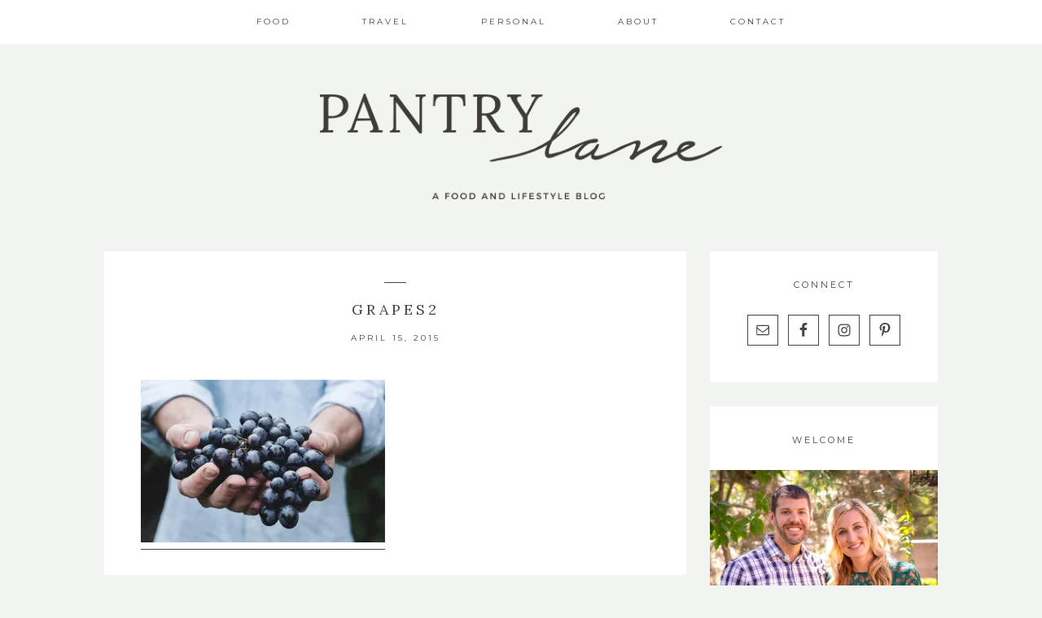

--- FILE ---
content_type: text/html; charset=UTF-8
request_url: http://www.pantrylane.com/grapes2/
body_size: 7751
content:
<!DOCTYPE html>
<html lang="en">
<head >
<meta charset="UTF-8" />
		<meta name="robots" content="noodp,noydir" />
		<meta name="viewport" content="width=device-width, initial-scale=1" />
<title>grapes2</title>
<link rel='dns-prefetch' href='//s0.wp.com' />
<link rel='dns-prefetch' href='//secure.gravatar.com' />
<link rel='dns-prefetch' href='//assets.pinterest.com' />
<link rel='dns-prefetch' href='//fonts.googleapis.com' />
<link rel='dns-prefetch' href='//s.w.org' />
<link rel="alternate" type="application/rss+xml" title="Pantry Lane &raquo; Feed" href="http://www.pantrylane.com/feed/" />
<link rel="alternate" type="application/rss+xml" title="Pantry Lane &raquo; Comments Feed" href="http://www.pantrylane.com/comments/feed/" />
<link rel="alternate" type="application/rss+xml" title="Pantry Lane &raquo; grapes2 Comments Feed" href="http://www.pantrylane.com/feed/?attachment_id=1149" />
<link rel="canonical" href="http://www.pantrylane.com/grapes2/" />
		<script type="text/javascript">
			window._wpemojiSettings = {"baseUrl":"https:\/\/s.w.org\/images\/core\/emoji\/11.2.0\/72x72\/","ext":".png","svgUrl":"https:\/\/s.w.org\/images\/core\/emoji\/11.2.0\/svg\/","svgExt":".svg","source":{"concatemoji":"http:\/\/www.pantrylane.com\/wp-includes\/js\/wp-emoji-release.min.js?ver=5.1.16"}};
			!function(e,a,t){var n,r,o,i=a.createElement("canvas"),p=i.getContext&&i.getContext("2d");function s(e,t){var a=String.fromCharCode;p.clearRect(0,0,i.width,i.height),p.fillText(a.apply(this,e),0,0);e=i.toDataURL();return p.clearRect(0,0,i.width,i.height),p.fillText(a.apply(this,t),0,0),e===i.toDataURL()}function c(e){var t=a.createElement("script");t.src=e,t.defer=t.type="text/javascript",a.getElementsByTagName("head")[0].appendChild(t)}for(o=Array("flag","emoji"),t.supports={everything:!0,everythingExceptFlag:!0},r=0;r<o.length;r++)t.supports[o[r]]=function(e){if(!p||!p.fillText)return!1;switch(p.textBaseline="top",p.font="600 32px Arial",e){case"flag":return s([55356,56826,55356,56819],[55356,56826,8203,55356,56819])?!1:!s([55356,57332,56128,56423,56128,56418,56128,56421,56128,56430,56128,56423,56128,56447],[55356,57332,8203,56128,56423,8203,56128,56418,8203,56128,56421,8203,56128,56430,8203,56128,56423,8203,56128,56447]);case"emoji":return!s([55358,56760,9792,65039],[55358,56760,8203,9792,65039])}return!1}(o[r]),t.supports.everything=t.supports.everything&&t.supports[o[r]],"flag"!==o[r]&&(t.supports.everythingExceptFlag=t.supports.everythingExceptFlag&&t.supports[o[r]]);t.supports.everythingExceptFlag=t.supports.everythingExceptFlag&&!t.supports.flag,t.DOMReady=!1,t.readyCallback=function(){t.DOMReady=!0},t.supports.everything||(n=function(){t.readyCallback()},a.addEventListener?(a.addEventListener("DOMContentLoaded",n,!1),e.addEventListener("load",n,!1)):(e.attachEvent("onload",n),a.attachEvent("onreadystatechange",function(){"complete"===a.readyState&&t.readyCallback()})),(n=t.source||{}).concatemoji?c(n.concatemoji):n.wpemoji&&n.twemoji&&(c(n.twemoji),c(n.wpemoji)))}(window,document,window._wpemojiSettings);
		</script>
		<style type="text/css">
img.wp-smiley,
img.emoji {
	display: inline !important;
	border: none !important;
	box-shadow: none !important;
	height: 1em !important;
	width: 1em !important;
	margin: 0 .07em !important;
	vertical-align: -0.1em !important;
	background: none !important;
	padding: 0 !important;
}
</style>
	<link rel='stylesheet' id='kindred-css'  href='http://www.pantrylane.com/wp-content/themes/kindred/style.css?ver=1.5.1' type='text/css' media='all' />
<link rel='stylesheet' id='wp-block-library-css'  href='http://www.pantrylane.com/wp-includes/css/dist/block-library/style.min.css?ver=5.1.16' type='text/css' media='all' />
<link rel='stylesheet' id='wp-components-css'  href='http://www.pantrylane.com/wp-includes/css/dist/components/style.min.css?ver=5.1.16' type='text/css' media='all' />
<link rel='stylesheet' id='wp-editor-font-css'  href='https://fonts.googleapis.com/css?family=Noto+Serif%3A400%2C400i%2C700%2C700i&#038;ver=5.1.16' type='text/css' media='all' />
<link rel='stylesheet' id='wp-nux-css'  href='http://www.pantrylane.com/wp-includes/css/dist/nux/style.min.css?ver=5.1.16' type='text/css' media='all' />
<link rel='stylesheet' id='wp-editor-css'  href='http://www.pantrylane.com/wp-includes/css/dist/editor/style.min.css?ver=5.1.16' type='text/css' media='all' />
<link rel='stylesheet' id='captain-form-block-style-css-css'  href='http://www.pantrylane.com/wp-content/plugins/captainform/admin/gutenberg/blocks.style.build.css?ver=5.1.16' type='text/css' media='all' />
<link rel='stylesheet' id='contact-form-7-css'  href='http://www.pantrylane.com/wp-content/plugins/contact-form-7/includes/css/styles.css?ver=5.1.1' type='text/css' media='all' />
<link rel='stylesheet' id='google-fonts-css'  href='//fonts.googleapis.com/css?family=Lora%3A400%2C700%2C400italic%2C700italic%7CMontserrat%3A400%2C700%7COpen+Sans%3A400%2C700%7CDroid+Sans&#038;ver=1.5.1' type='text/css' media='all' />
<link rel='stylesheet' id='dashicons-css'  href='http://www.pantrylane.com/wp-includes/css/dashicons.min.css?ver=5.1.16' type='text/css' media='all' />
<link rel='stylesheet' id='zoom-instagram-widget-css'  href='http://www.pantrylane.com/wp-content/plugins/instagram-widget-by-wpzoom/css/instagram-widget.css?ver=1.4.0' type='text/css' media='all' />
<link rel='stylesheet' id='simple-social-icons-font-css'  href='http://www.pantrylane.com/wp-content/plugins/simple-social-icons/css/style.css?ver=3.0.0' type='text/css' media='all' />
<link rel='stylesheet' id='jetpack_css-css'  href='http://www.pantrylane.com/wp-content/plugins/jetpack/css/jetpack.css?ver=7.2.1' type='text/css' media='all' />
<script type='text/javascript' src='http://www.pantrylane.com/wp-includes/js/jquery/jquery.js?ver=1.12.4'></script>
<script type='text/javascript' src='http://www.pantrylane.com/wp-includes/js/jquery/jquery-migrate.min.js?ver=1.4.1'></script>
<script type='text/javascript'>
/* <![CDATA[ */
var related_posts_js_options = {"post_heading":"h4"};
/* ]]> */
</script>
<script type='text/javascript' src='http://www.pantrylane.com/wp-content/plugins/jetpack/_inc/build/related-posts/related-posts.min.js?ver=20190204'></script>
<!--[if lt IE 9]>
<script type='text/javascript' src='http://www.pantrylane.com/wp-content/themes/genesis/lib/js/html5shiv.min.js?ver=3.7.3'></script>
<![endif]-->
<script type='text/javascript' src='http://www.pantrylane.com/wp-content/plugins/instagram-widget-by-wpzoom/js/instagram-widget.js?ver=1.4.0'></script>
<script type='text/javascript' src='http://www.pantrylane.com/wp-content/plugins/simple-social-icons/svgxuse.js?ver=1.1.21'></script>
<link rel='https://api.w.org/' href='http://www.pantrylane.com/wp-json/' />
<link rel="EditURI" type="application/rsd+xml" title="RSD" href="http://www.pantrylane.com/xmlrpc.php?rsd" />
<link rel="alternate" type="application/json+oembed" href="http://www.pantrylane.com/wp-json/oembed/1.0/embed?url=http%3A%2F%2Fwww.pantrylane.com%2Fgrapes2%2F" />
<link rel="alternate" type="text/xml+oembed" href="http://www.pantrylane.com/wp-json/oembed/1.0/embed?url=http%3A%2F%2Fwww.pantrylane.com%2Fgrapes2%2F&#038;format=xml" />
<style type="text/css"> .enews .screenread {
	height: 1px;
    left: -1000em;
    overflow: hidden;
    position: absolute;
    top: -1000em;
    width: 1px; } </style>
<link rel='dns-prefetch' href='//v0.wordpress.com'/>
<link rel='dns-prefetch' href='//i0.wp.com'/>
<link rel='dns-prefetch' href='//i1.wp.com'/>
<link rel='dns-prefetch' href='//i2.wp.com'/>
<style type='text/css'>img#wpstats{display:none}</style><link rel="pingback" href="http://www.pantrylane.com/xmlrpc.php" />
<style type="text/css"></style>
<!-- Jetpack Open Graph Tags -->
<meta property="og:type" content="article" />
<meta property="og:title" content="grapes2" />
<meta property="og:url" content="http://www.pantrylane.com/grapes2/" />
<meta property="og:description" content="Visit the post for more." />
<meta property="article:published_time" content="2015-04-15T02:50:06+00:00" />
<meta property="article:modified_time" content="2015-04-15T02:50:06+00:00" />
<meta property="og:site_name" content="Pantry Lane" />
<meta property="og:image" content="http://www.pantrylane.com/wp-content/uploads/2015/01/grapes2.jpg" />
<meta name="twitter:text:title" content="grapes2" />
<meta name="twitter:image" content="https://i0.wp.com/www.pantrylane.com/wp-content/uploads/2015/01/grapes2.jpg?fit=1000%2C667&#038;w=640" />
<meta name="twitter:card" content="summary_large_image" />
<meta name="twitter:description" content="Visit the post for more." />

<!-- End Jetpack Open Graph Tags -->
<link rel="icon" href="https://i1.wp.com/www.pantrylane.com/wp-content/uploads/2016/05/cropped-2.gif?fit=32%2C32" sizes="32x32" />
<link rel="icon" href="https://i1.wp.com/www.pantrylane.com/wp-content/uploads/2016/05/cropped-2.gif?fit=192%2C192" sizes="192x192" />
<link rel="apple-touch-icon-precomposed" href="https://i1.wp.com/www.pantrylane.com/wp-content/uploads/2016/05/cropped-2.gif?fit=180%2C180" />
<meta name="msapplication-TileImage" content="https://i1.wp.com/www.pantrylane.com/wp-content/uploads/2016/05/cropped-2.gif?fit=270%2C270" />
</head>
<body class="attachment attachment-template-default single single-attachment postid-1149 attachmentid-1149 attachment-jpeg header-full-width content-sidebar" itemscope itemtype="https://schema.org/WebPage"><div class="site-container"><header itemscope itemtype="https://schema.org/WPHeader"><div class="wrap"><div id="sticky-anchor"></div>
        <div class="header-fill" id="header-fill"><div class="site-inner wrap"><nav class="nav-primary" aria-label="Main" itemscope itemtype="https://schema.org/SiteNavigationElement"><div class="wrap"><ul id="menu-primary-navigation" class="menu genesis-nav-menu menu-primary"><li id="menu-item-1183" class="menu-item menu-item-type-taxonomy menu-item-object-category menu-item-has-children menu-item-1183"><a href="http://www.pantrylane.com/category/food/" itemprop="url"><span itemprop="name">Food</span></a>
<ul class="sub-menu">
	<li id="menu-item-2768" class="menu-item menu-item-type-taxonomy menu-item-object-category menu-item-2768"><a href="http://www.pantrylane.com/category/appetizer/" itemprop="url"><span itemprop="name">appetizers</span></a></li>
	<li id="menu-item-2774" class="menu-item menu-item-type-taxonomy menu-item-object-category menu-item-2774"><a href="http://www.pantrylane.com/category/bread/" itemprop="url"><span itemprop="name">breads</span></a></li>
	<li id="menu-item-2769" class="menu-item menu-item-type-taxonomy menu-item-object-category menu-item-2769"><a href="http://www.pantrylane.com/category/breakfast/" itemprop="url"><span itemprop="name">breakfast</span></a></li>
	<li id="menu-item-2770" class="menu-item menu-item-type-taxonomy menu-item-object-category menu-item-2770"><a href="http://www.pantrylane.com/category/dessert/" itemprop="url"><span itemprop="name">dessert</span></a></li>
	<li id="menu-item-2771" class="menu-item menu-item-type-taxonomy menu-item-object-category menu-item-2771"><a href="http://www.pantrylane.com/category/dinner/" itemprop="url"><span itemprop="name">dinner</span></a></li>
	<li id="menu-item-2773" class="menu-item menu-item-type-taxonomy menu-item-object-category menu-item-2773"><a href="http://www.pantrylane.com/category/drink/" itemprop="url"><span itemprop="name">drinks</span></a></li>
	<li id="menu-item-2772" class="menu-item menu-item-type-taxonomy menu-item-object-category menu-item-2772"><a href="http://www.pantrylane.com/category/lunch/" itemprop="url"><span itemprop="name">lunch</span></a></li>
	<li id="menu-item-2767" class="menu-item menu-item-type-taxonomy menu-item-object-category menu-item-2767"><a href="http://www.pantrylane.com/category/side-dish/" itemprop="url"><span itemprop="name">side dishes</span></a></li>
</ul>
</li>
<li id="menu-item-2727" class="menu-item menu-item-type-taxonomy menu-item-object-category menu-item-2727"><a href="http://www.pantrylane.com/category/travel/" itemprop="url"><span itemprop="name">Travel</span></a></li>
<li id="menu-item-3159" class="menu-item menu-item-type-taxonomy menu-item-object-category menu-item-3159"><a href="http://www.pantrylane.com/category/personal/" itemprop="url"><span itemprop="name">Personal</span></a></li>
<li id="menu-item-1684" class="menu-item menu-item-type-post_type menu-item-object-page menu-item-1684"><a href="http://www.pantrylane.com/about/" itemprop="url"><span itemprop="name">About</span></a></li>
<li id="menu-item-1452" class="menu-item menu-item-type-post_type menu-item-object-page menu-item-1452"><a href="http://www.pantrylane.com/contact/" itemprop="url"><span itemprop="name">Contact</span></a></li>
</ul></div></nav></div></div><div class="header-logo" id="body-logo"><a href="http://www.pantrylane.com"><img src="http://www.pantrylane.com/wp-content/uploads/2016/05/pantry_lane_logo_gr.png" alt="Pantry Lane"></a></div></div></header><div class="site-inner"><div class="content-sidebar-wrap"><main class="content"><article class="post-1149 attachment type-attachment status-inherit entry" itemscope itemtype="https://schema.org/CreativeWork"><header class="entry-header"><p class="entry-meta">
                <a href=""></a>
          </p>
          <span class="meta-divider"></span><h1 class="entry-title" itemprop="headline">grapes2</h1>
<p class="entry-meta"><time class="entry-time" itemprop="datePublished" datetime="2015-04-15T11:50:06+00:00">April 15, 2015</time></p></header><div class="entry-content" itemprop="text"><p class="attachment"><a href='https://i0.wp.com/www.pantrylane.com/wp-content/uploads/2015/01/grapes2.jpg'><img width="300" height="200" src="https://i0.wp.com/www.pantrylane.com/wp-content/uploads/2015/01/grapes2.jpg?fit=300%2C200" class="attachment-medium size-medium" alt="" srcset="https://i0.wp.com/www.pantrylane.com/wp-content/uploads/2015/01/grapes2.jpg?w=1000 1000w, https://i0.wp.com/www.pantrylane.com/wp-content/uploads/2015/01/grapes2.jpg?resize=300%2C200 300w, https://i0.wp.com/www.pantrylane.com/wp-content/uploads/2015/01/grapes2.jpg?resize=768%2C512 768w, https://i0.wp.com/www.pantrylane.com/wp-content/uploads/2015/01/grapes2.jpg?resize=675%2C450 675w" sizes="(max-width: 300px) 100vw, 300px" /></a></p>
</div></article>	<div id="respond" class="comment-respond">
		<h3 id="reply-title" class="comment-reply-title">Comments <small><a rel="nofollow" id="cancel-comment-reply-link" href="/grapes2/#respond" style="display:none;">Cancel reply</a></small></h3>			<form action="http://www.pantrylane.com/wp-comments-post.php" method="post" id="commentform" class="comment-form" novalidate>
				<p class="comment-notes"><span id="email-notes">Your email address will not be published.</span> Required fields are marked <span class="required">*</span></p><p class="comment-form-comment"><label for="comment">Comment</label> <textarea id="comment" name="comment" cols="45" rows="8" maxlength="65525" required="required"></textarea></p><p class="comment-form-author"><label for="author">Name <span class="required">*</span></label> <input placeholder="Name" id="author" name="author" type="text" value="" size="30" maxlength="245" required='required' /></p>
<p class="comment-form-email"><label for="email">Email <span class="required">*</span></label> <input type="email" placeholder="Email" id="email" name="email" value="" size="30" maxlength="100" aria-describedby="email-notes" required='required' /></p>
<p class="comment-form-url"><label for="url">Website</label> <input placeholder="URL" id="url" name="url" type="url" value="" size="30" maxlength="200" /></p>
<p class="form-submit"><p class="comment-subscription-form"><input type="checkbox" name="subscribe_blog" id="subscribe_blog" value="subscribe" style="width: auto; -moz-appearance: checkbox; -webkit-appearance: checkbox;" /> <label class="subscribe-label" id="subscribe-blog-label" for="subscribe_blog">Notify me of new posts by email.</label></p><input name="submit" type="submit" id="submit" class="submit" value="Post Comment" /> <input type='hidden' name='comment_post_ID' value='1149' id='comment_post_ID' />
<input type='hidden' name='comment_parent' id='comment_parent' value='0' />
</p><p style="display: none;"><input type="hidden" id="akismet_comment_nonce" name="akismet_comment_nonce" value="b3af96ce0a" /></p><p style="display: none;"><input type="hidden" id="ak_js" name="ak_js" value="72"/></p>			</form>
			</div><!-- #respond -->
	</main><aside class="sidebar sidebar-primary widget-area" role="complementary" aria-label="Primary Sidebar" itemscope itemtype="https://schema.org/WPSideBar"><section id="simple-social-icons-1" class="widget simple-social-icons"><div class="widget-wrap"><h4 class="widget-title widgettitle">Connect</h4>
<ul class="aligncenter"><li class="ssi-email"><a href="mailto:michelle@pantrylane.com" ><svg role="img" class="social-email" aria-labelledby="social-email-1"><title id="social-email-1">Email</title><use xlink:href="http://www.pantrylane.com/wp-content/plugins/simple-social-icons/symbol-defs.svg#social-email"></use></svg></a></li><li class="ssi-facebook"><a href="https://www.facebook.com/pantrylanefoodblog/" target="_blank" rel="noopener noreferrer"><svg role="img" class="social-facebook" aria-labelledby="social-facebook-1"><title id="social-facebook-1">Facebook</title><use xlink:href="http://www.pantrylane.com/wp-content/plugins/simple-social-icons/symbol-defs.svg#social-facebook"></use></svg></a></li><li class="ssi-instagram"><a href="https://www.instagram.com/pantrylane/" target="_blank" rel="noopener noreferrer"><svg role="img" class="social-instagram" aria-labelledby="social-instagram-1"><title id="social-instagram-1">Instagram</title><use xlink:href="http://www.pantrylane.com/wp-content/plugins/simple-social-icons/symbol-defs.svg#social-instagram"></use></svg></a></li><li class="ssi-pinterest"><a href="https://www.pinterest.com/pantrylane/" target="_blank" rel="noopener noreferrer"><svg role="img" class="social-pinterest" aria-labelledby="social-pinterest-1"><title id="social-pinterest-1">Pinterest</title><use xlink:href="http://www.pantrylane.com/wp-content/plugins/simple-social-icons/symbol-defs.svg#social-pinterest"></use></svg></a></li></ul></div></section>
<section id="text-1" class="widget widget_text"><div class="widget-wrap"><h4 class="widget-title widgettitle">Welcome</h4>
			<div class="textwidget"><img src="https://i0.wp.com/www.pantrylane.com/wp-content/uploads/2019/01/profile_welcome_photo.jpg?w=830" data-recalc-dims="1" />
<p>Hi there! 
<br><br>
Welcome to Pantry Lane, where I share much of my heart, my passion for creating, my appreciation for food, my love for travel, and a bit of my daily life.
</p>
<p>Thanks for stopping by,<p>
<img src="https://i1.wp.com/www.pantrylane.com/wp-content/uploads/2016/05/sm_michelle_signature_pl-1.png?w=830" data-recalc-dims="1"></div>
		</div></section>
<section id="enews-ext-2" class="widget enews-widget"><div class="widget-wrap"><div class="enews"><h4 class="widget-title widgettitle">Subscribe</h4>
			<form id="subscribeenews-ext-2" action="//pantrylane.us13.list-manage.com/subscribe/post?u=d10a06da01dddc3c6ec635516&amp;id=f5ab90226b" method="post"
																			target="_blank" onsubmit="if ( subbox1.value == 'First Name') { subbox1.value = ''; } if ( subbox2.value == 'Last Name') { subbox2.value = ''; }" name="enews-ext-2">
												<label for="subbox" class="screenread">E-Mail Address</label><input type="email" value="" id="subbox" placeholder="E-Mail Address" name="EMAIL"
																														required="required" />
								<input type="submit" value="Submit" id="subbutton" />
			</form>
		</div></div></section>
<section id="search-3" class="widget widget_search"><div class="widget-wrap"><h4 class="widget-title widgettitle">Search</h4>
<form class="search-form" itemprop="potentialAction" itemscope itemtype="https://schema.org/SearchAction" method="get" action="http://www.pantrylane.com/" role="search"><input class="search-form-input" type="search" itemprop="query-input" name="s" id="searchform-696d019b305331.91908484" placeholder="Search this website"><input class="search-form-submit" type="submit" value="Search"><meta itemprop="target" content="http://www.pantrylane.com/?s={s}"></form></div></section>
<section id="categories-3" class="widget widget_categories"><div class="widget-wrap"><h4 class="widget-title widgettitle">Categories</h4>
<form action="http://www.pantrylane.com" method="get"><label class="screen-reader-text" for="cat">Categories</label><select  name='cat' id='cat' class='postform' >
	<option value='-1'>Select Category</option>
	<option class="level-0" value="745">appetizer</option>
	<option class="level-0" value="77">appetizers</option>
	<option class="level-0" value="153">beverages</option>
	<option class="level-0" value="712">blog</option>
	<option class="level-0" value="43">bread</option>
	<option class="level-0" value="26">breakfast</option>
	<option class="level-0" value="128">cakes</option>
	<option class="level-0" value="553">cheesecakes</option>
	<option class="level-0" value="408">chicken</option>
	<option class="level-0" value="296">cold drinks</option>
	<option class="level-0" value="147">cookies</option>
	<option class="level-0" value="651">dessert</option>
	<option class="level-0" value="38">desserts</option>
	<option class="level-0" value="56">dinner</option>
	<option class="level-0" value="858">DIY</option>
	<option class="level-0" value="3">Drink</option>
	<option class="level-0" value="419">fall foods</option>
	<option class="level-0" value="746">fitness</option>
	<option class="level-0" value="5">Food</option>
	<option class="level-0" value="44">freezer friendly</option>
	<option class="level-0" value="28">fruit</option>
	<option class="level-0" value="72">gluten free</option>
	<option class="level-0" value="157">hot drinks</option>
	<option class="level-0" value="386">icing</option>
	<option class="level-0" value="29">kid friendly</option>
	<option class="level-0" value="59">lunch</option>
	<option class="level-0" value="585">make ahead</option>
	<option class="level-0" value="711">mothers day</option>
	<option class="level-0" value="51">muffins</option>
	<option class="level-0" value="302">nutrition facts</option>
	<option class="level-0" value="237">on the grill</option>
	<option class="level-0" value="864">outings</option>
	<option class="level-0" value="80">party ideas</option>
	<option class="level-0" value="1025">personal</option>
	<option class="level-0" value="31">previous posts</option>
	<option class="level-0" value="496">protein shakes</option>
	<option class="level-0" value="7">Recipes</option>
	<option class="level-0" value="577">sauces</option>
	<option class="level-0" value="715">side dish</option>
	<option class="level-0" value="458">side dishes</option>
	<option class="level-0" value="682">snack</option>
	<option class="level-0" value="652">soup/stew</option>
	<option class="level-0" value="67">soups &amp; stews</option>
	<option class="level-0" value="522">sweet potatoes</option>
	<option class="level-0" value="671">tea time</option>
	<option class="level-0" value="561">thanksgiving</option>
	<option class="level-0" value="580">toppings</option>
	<option class="level-0" value="903">travel</option>
	<option class="level-0" value="633">valentine</option>
	<option class="level-0" value="68">vegetable</option>
	<option class="level-0" value="516">wheat free</option>
	<option class="level-0" value="604">winter foods</option>
</select>
</form>
<script type='text/javascript'>
/* <![CDATA[ */
(function() {
	var dropdown = document.getElementById( "cat" );
	function onCatChange() {
		if ( dropdown.options[ dropdown.selectedIndex ].value > 0 ) {
			dropdown.parentNode.submit();
		}
	}
	dropdown.onchange = onCatChange;
})();
/* ]]> */
</script>

			</div></section>
<section id="archives-3" class="widget widget_archive"><div class="widget-wrap"><h4 class="widget-title widgettitle">Archives</h4>
		<label class="screen-reader-text" for="archives-dropdown-3">Archives</label>
		<select id="archives-dropdown-3" name="archive-dropdown" onchange='document.location.href=this.options[this.selectedIndex].value;'>
			
			<option value="">Select Month</option>
				<option value='http://www.pantrylane.com/2019/04/'> April 2019 </option>
	<option value='http://www.pantrylane.com/2019/01/'> January 2019 </option>
	<option value='http://www.pantrylane.com/2018/06/'> June 2018 </option>
	<option value='http://www.pantrylane.com/2018/02/'> February 2018 </option>
	<option value='http://www.pantrylane.com/2018/01/'> January 2018 </option>
	<option value='http://www.pantrylane.com/2017/01/'> January 2017 </option>
	<option value='http://www.pantrylane.com/2016/11/'> November 2016 </option>
	<option value='http://www.pantrylane.com/2016/10/'> October 2016 </option>
	<option value='http://www.pantrylane.com/2016/09/'> September 2016 </option>
	<option value='http://www.pantrylane.com/2016/08/'> August 2016 </option>
	<option value='http://www.pantrylane.com/2016/07/'> July 2016 </option>
	<option value='http://www.pantrylane.com/2016/06/'> June 2016 </option>
	<option value='http://www.pantrylane.com/2016/05/'> May 2016 </option>
	<option value='http://www.pantrylane.com/2014/04/'> April 2014 </option>
	<option value='http://www.pantrylane.com/2014/03/'> March 2014 </option>
	<option value='http://www.pantrylane.com/2014/02/'> February 2014 </option>
	<option value='http://www.pantrylane.com/2014/01/'> January 2014 </option>
	<option value='http://www.pantrylane.com/2013/11/'> November 2013 </option>
	<option value='http://www.pantrylane.com/2013/10/'> October 2013 </option>
	<option value='http://www.pantrylane.com/2013/08/'> August 2013 </option>
	<option value='http://www.pantrylane.com/2013/07/'> July 2013 </option>
	<option value='http://www.pantrylane.com/2013/04/'> April 2013 </option>
	<option value='http://www.pantrylane.com/2013/03/'> March 2013 </option>
	<option value='http://www.pantrylane.com/2013/02/'> February 2013 </option>
	<option value='http://www.pantrylane.com/2013/01/'> January 2013 </option>
	<option value='http://www.pantrylane.com/2012/12/'> December 2012 </option>
	<option value='http://www.pantrylane.com/2012/11/'> November 2012 </option>
	<option value='http://www.pantrylane.com/2012/10/'> October 2012 </option>
	<option value='http://www.pantrylane.com/2012/09/'> September 2012 </option>
	<option value='http://www.pantrylane.com/2012/08/'> August 2012 </option>
	<option value='http://www.pantrylane.com/2012/07/'> July 2012 </option>
	<option value='http://www.pantrylane.com/2012/06/'> June 2012 </option>
	<option value='http://www.pantrylane.com/2012/05/'> May 2012 </option>
	<option value='http://www.pantrylane.com/2012/04/'> April 2012 </option>
	<option value='http://www.pantrylane.com/2012/03/'> March 2012 </option>
	<option value='http://www.pantrylane.com/2012/02/'> February 2012 </option>
	<option value='http://www.pantrylane.com/2012/01/'> January 2012 </option>
	<option value='http://www.pantrylane.com/2011/12/'> December 2011 </option>
	<option value='http://www.pantrylane.com/2011/11/'> November 2011 </option>
	<option value='http://www.pantrylane.com/2011/10/'> October 2011 </option>

		</select>
		</div></section>
</aside></div></div><div class="full-width-footer widget-area"><section id="wpzoom_instagram_widget-2" class="widget zoom-instagram-widget"><div class="widget-wrap"><h4 class="widget-title widgettitle">@PantryLane on Instagram</h4>
&#8230;</div></section>
</div><div class="footer-widgets"><div class="wrap"><div class="widget-area footer-widgets-1 footer-widget-area"><section id="text-2" class="widget widget_text"><div class="widget-wrap"><h4 class="widget-title widgettitle">Verse</h4>
			<div class="textwidget">"In your hearts honor Christ the Lord as holy, always being prepared to make a defense to anyone who asks you for a reason for the hope that is in you; yet do it with gentleness and respect."
- 1 Peter 3:15</div>
		</div></section>
</div><div class="widget-area footer-widgets-2 footer-widget-area"><section id="simple-social-icons-2" class="widget simple-social-icons"><div class="widget-wrap"><h4 class="widget-title widgettitle">Follow Pantry Lane</h4>
<ul class="aligncenter"><li class="ssi-email"><a href="mailto:michelle@pantrylane.com" ><svg role="img" class="social-email" aria-labelledby="social-email-2"><title id="social-email-2">Email</title><use xlink:href="http://www.pantrylane.com/wp-content/plugins/simple-social-icons/symbol-defs.svg#social-email"></use></svg></a></li><li class="ssi-facebook"><a href="https://www.facebook.com/pantrylanefoodblog/" target="_blank" rel="noopener noreferrer"><svg role="img" class="social-facebook" aria-labelledby="social-facebook-2"><title id="social-facebook-2">Facebook</title><use xlink:href="http://www.pantrylane.com/wp-content/plugins/simple-social-icons/symbol-defs.svg#social-facebook"></use></svg></a></li><li class="ssi-instagram"><a href="https://www.instagram.com/pantrylane/" target="_blank" rel="noopener noreferrer"><svg role="img" class="social-instagram" aria-labelledby="social-instagram-2"><title id="social-instagram-2">Instagram</title><use xlink:href="http://www.pantrylane.com/wp-content/plugins/simple-social-icons/symbol-defs.svg#social-instagram"></use></svg></a></li><li class="ssi-pinterest"><a href="https://www.pinterest.com/pantrylane/" target="_blank" rel="noopener noreferrer"><svg role="img" class="social-pinterest" aria-labelledby="social-pinterest-2"><title id="social-pinterest-2">Pinterest</title><use xlink:href="http://www.pantrylane.com/wp-content/plugins/simple-social-icons/symbol-defs.svg#social-pinterest"></use></svg></a></li></ul></div></section>
</div><div class="widget-area footer-widgets-3 footer-widget-area">		<section id="recent-posts-3" class="widget widget_recent_entries"><div class="widget-wrap">		<h4 class="widget-title widgettitle">Latest Posts</h4>
		<ul>
											<li>
					<a href="http://www.pantrylane.com/personal/memoirs-of-the-super-bloom/">memoirs of the super bloom</a>
									</li>
											<li>
					<a href="http://www.pantrylane.com/personal/what-a-year/">What A Year!</a>
									</li>
											<li>
					<a href="http://www.pantrylane.com/personal/on-a-personal-note/">On a personal note</a>
									</li>
					</ul>
		</div></section>
</div></div></div><footer class="site-footer" itemscope itemtype="https://schema.org/WPFooter"><div class="wrap"><span class="footer-bar"></span>
            <p>Copyright 2026 Pantry Lane</p></div></footer></div>	<div style="display:none">
	</div>
<style type="text/css" media="screen"> #simple-social-icons-1 ul li a, #simple-social-icons-1 ul li a:hover, #simple-social-icons-1 ul li a:focus { background-color: #ffffff !important; border-radius: 0px; color: #444444 !important; border: 1px #444444 solid !important; font-size: 18px; padding: 9px; }  #simple-social-icons-1 ul li a:hover, #simple-social-icons-1 ul li a:focus { background-color: #f2f4f2 !important; border-color: #444444 !important; color: #444444 !important; }  #simple-social-icons-1 ul li a:focus { outline: 1px dotted #f2f4f2 !important; } #simple-social-icons-2 ul li a, #simple-social-icons-2 ul li a:hover, #simple-social-icons-2 ul li a:focus { background-color: #ffffff !important; border-radius: 0px; color: #444444 !important; border: 1px #444444 solid !important; font-size: 18px; padding: 9px; }  #simple-social-icons-2 ul li a:hover, #simple-social-icons-2 ul li a:focus { background-color: #f2f4f2 !important; border-color: #444444 !important; color: #444444 !important; }  #simple-social-icons-2 ul li a:focus { outline: 1px dotted #f2f4f2 !important; }</style><script type='text/javascript' src='http://www.pantrylane.com/wp-content/plugins/jetpack/_inc/build/photon/photon.min.js?ver=20130122'></script>
<script type='text/javascript'>
/* <![CDATA[ */
var wpcf7 = {"apiSettings":{"root":"http:\/\/www.pantrylane.com\/wp-json\/contact-form-7\/v1","namespace":"contact-form-7\/v1"}};
/* ]]> */
</script>
<script type='text/javascript' src='http://www.pantrylane.com/wp-content/plugins/contact-form-7/includes/js/scripts.js?ver=5.1.1'></script>
<script type='text/javascript' src='https://s0.wp.com/wp-content/js/devicepx-jetpack.js?ver=202603'></script>
<script type='text/javascript' src='https://secure.gravatar.com/js/gprofiles.js?ver=2026Janaa'></script>
<script type='text/javascript'>
/* <![CDATA[ */
var WPGroHo = {"my_hash":""};
/* ]]> */
</script>
<script type='text/javascript' src='http://www.pantrylane.com/wp-content/plugins/jetpack/modules/wpgroho.js?ver=5.1.16'></script>
<script type='text/javascript' src='http://www.pantrylane.com/wp-includes/js/comment-reply.min.js?ver=5.1.16'></script>
<script type='text/javascript' src='//assets.pinterest.com/js/pinit.js?ver=5.1.16'></script>
<script type='text/javascript' src='http://www.pantrylane.com/wp-includes/js/imagesloaded.min.js?ver=3.2.0'></script>
<script type='text/javascript' src='http://www.pantrylane.com/wp-content/themes/kindred/lib/js/viewport-units-buggyfill.js?ver=0.5.0'></script>
<script type='text/javascript' src='http://www.pantrylane.com/wp-content/themes/kindred/lib/js/viewport-units-buggyfill.hacks.js?ver=0.5.0'></script>
<script type='text/javascript' src='http://www.pantrylane.com/wp-content/themes/kindred/lib/js/viewport-units-buggyfill-hacks-init.js?ver=0.5.0'></script>
<script type='text/javascript' src='http://www.pantrylane.com/wp-content/themes/kindred/lib/js/placeholders.js?ver=4.0.1'></script>
<script type='text/javascript' src='http://www.pantrylane.com/wp-content/themes/kindred/lib/js/respond.js?ver=1.4.2'></script>
<script type='text/javascript' src='http://www.pantrylane.com/wp-content/themes/kindred/lib/js/flickity.pkgd.min.js?ver=1.2.1'></script>
<script type='text/javascript' src='http://www.pantrylane.com/wp-content/themes/kindred/lib/js/isotope.pkgd.min.js?ver=3.0.0'></script>
<script type='text/javascript'>
/* <![CDATA[ */
var KindredSlider = {"delay":"4000","draggable":"false","arrows":"true"};
/* ]]> */
</script>
<script type='text/javascript' src='http://www.pantrylane.com/wp-content/themes/kindred/lib/js/main.js?ver=0.1.0'></script>
<script type='text/javascript' src='http://www.pantrylane.com/wp-includes/js/wp-embed.min.js?ver=5.1.16'></script>
<script async="async" type='text/javascript' src='http://www.pantrylane.com/wp-content/plugins/akismet/_inc/form.js?ver=4.1.1'></script>
<script type='text/javascript' src='https://stats.wp.com/e-202603.js' async='async' defer='defer'></script>
<script type='text/javascript'>
	_stq = window._stq || [];
	_stq.push([ 'view', {v:'ext',j:'1:7.2.1',blog:'111881248',post:'1149',tz:'0',srv:'www.pantrylane.com'} ]);
	_stq.push([ 'clickTrackerInit', '111881248', '1149' ]);
</script>
</body></html>


--- FILE ---
content_type: text/javascript
request_url: http://www.pantrylane.com/wp-content/themes/kindred/lib/js/viewport-units-buggyfill-hacks-init.js?ver=0.5.0
body_size: 246
content:
// Initiate Viewport Buggyfill Hacks
window.viewportUnitsBuggyfill.init({

    // milliseconds to delay between updates of viewport-units
    // caused by orientationchange, pageshow, resize events
    refreshDebounceWait: 250,

    // provide hacks plugin to make the contentHack property work correctly.
    hacks: window.viewportUnitsBuggyfillHacks

});

